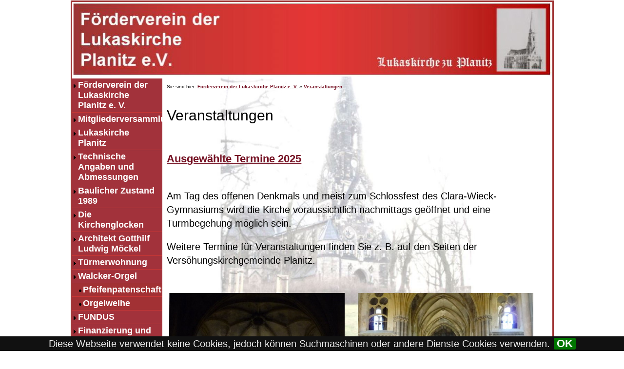

--- FILE ---
content_type: text/html
request_url: https://foerderverein-lukaskirche-planitz.de/veranstaltungen.html
body_size: 2765
content:
<!DOCTYPE html>
<html lang="de" dir="ltr">
<head>
<title>Veranstaltungen</title>
<meta name="description" content="Veranstatltungen in der Lukaskirche Planitz Zwickau" />
<meta name="keywords" content="Veranstatltungen in der Lukaskirche, Planitz, Zwickau" />
<meta http-equiv="Content-Type" content="text/html; charset=iso-8859-1" />
<meta name="generator" content="HomepageFIX 2020 Version 11.0.1 - 24.03.2025 - http://www.homepagefix.de" />
<meta name="author" content="Förderverein der Lukaskirche Planitz e.V." />
<meta http-equiv="X-UA-Compatible" content="IE=EmulateIE9"/>
<link rel="stylesheet" href="lightbox.css" type="text/css" media="screen" />
<script src="lightbox.js" type="text/javascript"></script>
<link rel="shortcut icon" href="favicon.ico" type="image/x-icon" />
<link rel="icon" href="favicon.ico" type="image/x-icon" />
<meta name="viewport" content="width=device-width, initial-scale=1.0">
<link href="layout.css" rel="stylesheet" type="text/css" media="all">
<!--[if lt IE 9]>
<link href="ie8.css" rel="stylesheet" type="text/css" media="all">
<script src="css3-mediaqueries.min.js"></script>
<script src="html5shiv.min.js"></script>
<![endif]-->
<meta name="keywords" content="Spenden Rettung der Lukaskirche Zwickau Planitz als bedeutendendes Bauwerk des Architekten Möckel" />
</head>
<body class="" id="top">
<DIV class="frame">
<img src="hpfix_bkg_80880.jpg" class="bg" alt="">
<div class="wrapper row1">
<header id="header" class="full_width clear">
<a href="index.html"><img src="logo.jpg" alt="Veranstaltungen" title="Veranstaltungen" border="0" width="100%" /></a>
</header>
</div>
<div class="wrapper row3">
<div id="container">
<div id="sidebar_1" class="sidebar one_quarter first">
<aside><nav><div id="topnav">
<a class="menu" href="index.html">F&ouml;rderverein der Lukaskirche Planitz e. V.</a>
<a class="menu" href="mitgliederversammlung.html">Mitgliederversammlung</a>
<a class="menu" href="lukaskirche_planitz.html">Lukaskirche Planitz</a>
<a class="menu" href="technische_angaben_und_abmessungen.html">Technische Angaben und Abmessungen</a>
<a class="menu" href="baulicher_zustand_1989.html">Baulicher Zustand 1989</a>
<a class="menu" href="die_kirchenglocken.html">Die Kirchenglocken</a>
<a class="menu" href="architekt_gotthilf_ludwig_moeckel.html">Architekt Gotthilf Ludwig M&ouml;ckel</a>
<a class="menu" href="tuermerwohnung.html">T&uuml;rmerwohnung</a>
<a class="menu" href="walcker_orgel.html">Walcker-Orgel</a>
<a class="submenu" href="pfeifenpatenschaft.html">Pfeifenpatenschaft</a>
<a class="submenu" href="orgelweihe.html">Orgelweihe</a>
<a class="menu" href="fundus.html">FUNDUS</a>
<a class="menu" href="finanzierung_und_danksagung.html">Finanzierung und Danksagung</a>
<a class="menu" href="satzung_mitgliedsantrag_beitrag.html">Satzung Mitgliedsantrag Beitrag</a>
<a class="menu" href="spenden.html">Spenden</a>
<a class="menu" href="veranstaltungen.html">Veranstaltungen</a>
<a class="menu" href="links.html">Links</a>
<a class="menu" href="kontakt.html">Kontakt</a>
<a class="menu" href="lage.html">Lage</a>
<a class="menu" href="baumassnahmen.html">Baumassnahmen</a>
<a class="menu" href="redaktionelles.html">Redaktionelles</a>
</div></nav></aside>
</div>
<div class="three_quarter">
<section class="clear">
<div style="font-size:10px;">
Sie sind hier: <a href="index.html" style="font-size:10px;">Förderverein der Lukaskirche Planitz e. V.</a> &raquo; <a href="veranstaltungen.html" style="font-size:10px;">Veranstaltungen</a></div>
<br />
<div class="clear"></div><div>
<H2>Veranstaltungen</H2>
</div><br />
<div class="clear"></div><div>
<a href="microsoft_word___lukasprogramm_2025_docx.pdf" target="_blank">Ausgew&auml;hlte Termine 2025</a>
</div><br />
<div class="clear"></div><div>
<P>Am Tag des offenen Denkmals und meist zum Schlossfest des Clara-Wieck-Gymnasiums&nbsp;wird die Kirche voraussichtlich nachmittags ge&ouml;ffnet und eine Turmbegehung m&ouml;glich sein.</P> <P>Weitere Termine f&uuml;r Veranstaltungen finden Sie z. B. auf den Seiten der Vers&ouml;hungskirchgemeinde Planitz. </P>
</div><br />
<div class="clear"></div>
<div class="one_half first"><div align="left"><a href="big_gleich_geht_es_los_in_der_lukaskirche_planitz.jpg" alt="Kurz vor einem Konzert." rel="lightbox[content]" title="Kurz vor einem Konzert."><img src="gleich_geht_es_los_in_der_lukaskirche_planitz.jpg" border="0" alt="Kurz vor einem Konzert." title="Kurz vor einem Konzert." /></a></div></div>
<div class="one_half"><div align="right"><a href="big_lukas_1000_sitzplaetze.jpg" alt="Ca 800 Sitzpl&auml;tze stehen aktuell zur Verf&uuml;gung." rel="lightbox[content]" title="Ca 800 Sitzpl&auml;tze stehen aktuell zur Verf&uuml;gung."><img src="lukas_1000_sitzplaetze.jpg" border="0" alt="Ca 800 Sitzpl&auml;tze stehen aktuell zur Verf&uuml;gung." title="Ca 800 Sitzpl&auml;tze stehen aktuell zur Verf&uuml;gung." /></a></div></div>
<div class="clear"></div><br />
<div class="clear"></div>
<div class="one_half first"><div align="left"><a href="big_lukas_impuls_musik.jpg" alt="Veranstaltung in der Lukaskirche." rel="lightbox[content]" title="Veranstaltung in der Lukaskirche."><img src="lukas_impuls_musik.jpg" border="0" alt="Veranstaltung in der Lukaskirche." title="Veranstaltung in der Lukaskirche." /></a></div></div>
<div class="one_half"><div align="right"><a href="big_weihnachten_in_der_lukaskirche_2014.jpg" alt="Weihnachten in der Lukaskirche." rel="lightbox[content]" title="Weihnachten in der Lukaskirche."><img src="weihnachten_in_der_lukaskirche_2014.jpg" border="0" alt="Weihnachten in der Lukaskirche." title="Weihnachten in der Lukaskirche." /></a></div></div>
<div class="clear"></div><br />
<div class="clear"></div>
<div class="one_half first"><div align="left"><a href="big_veranstaltung_lukas.jpg" alt="W&auml;hrend eines Konzerts." rel="lightbox[content]" title="W&auml;hrend eines Konzerts."><img src="veranstaltung_lukas.jpg" border="0" alt="W&auml;hrend eines Konzerts." title="W&auml;hrend eines Konzerts." /></a></div></div>
<div class="one_half"><div align="left"><a href="big_verstaltung_lukaskirche.jpg" alt="W&auml;hrend eines Konzerts." rel="lightbox[content]" title="W&auml;hrend eines Konzerts."><img src="verstaltung_lukaskirche.jpg" border="0" alt="W&auml;hrend eines Konzerts." title="W&auml;hrend eines Konzerts." /></a></div></div>
<div class="clear"></div><br />
<div class="clear"></div>
<div align="left"><a href="big_lukas_gewoelbe_bei_nacht.jpg" alt="Das Gew&ouml;lbe bei Nacht." rel="lightbox[content]" title="Das Gew&ouml;lbe bei Nacht."><img src="lukas_gewoelbe_bei_nacht.jpg" border="0" alt="Das Gew&ouml;lbe bei Nacht." title="Das Gew&ouml;lbe bei Nacht." /></a></div>
<br />
<div class="clear"></div><div>
<P align=center><A href="spenden.html" target=_parent><font style="font-size: 16px">&lt; Zur&uuml;ck&nbsp;</FONT></A><font style="font-size: 16px">&nbsp;&nbsp;&nbsp;&nbsp;&nbsp;&nbsp;&nbsp;&nbsp;&nbsp;&nbsp;</FONT><A href="index.html" target=_parent><font style="font-size: 16px">Startseite</FONT></A><font style="font-size: 16px">&nbsp;&nbsp;&nbsp;&nbsp;&nbsp;&nbsp;&nbsp;&nbsp;&nbsp;&nbsp;&nbsp;&nbsp;</FONT><A href="links.html" target=_parent><font style="font-size: 16px">Weiter &gt;</FONT></A> </P>
</div><br />
&nbsp;
<div align="center">
<br />
</div>
</section>
</div>
<div class="clear"></div>
</div>
</div>
<div class="wrapper row4">
<div id="copyright" class="clear">
<div class="myborder" align="center">
<a class="footerlink" href="impressum.html">Impressum</a>
| <a class="footerlink" href="datenschutz.html">Datenschutz</a>
| Letzte &Auml;nderung: 24.03.2025
&nbsp;&nbsp;&nbsp; <a class="footerlink" href="javascript:window.print()"><img src="hpfixprint.gif" border="0"> Print</a>&nbsp;
</div></div>
<p id="back-top"><a href="#top"><span></span></a></p>
</div></div>
<!-- Scripts -->
<script src="jquery-latest.min.js"></script>
<script src="jquery-ui.min.js"></script>
<script src="lightbox.js"></script>
<script>window.jQuery || document.write('<script src="jquery-latest.min.js"><\/script>\
<script src="jquery-ui.min.js"><\/script>')</script>
<script>jQuery(document).ready(function($){ $('img').removeAttr('width height'); });</script>
<!--[if gt IE 8]><script src="jquery-mobilemenu.min.js"></script><![endif]-->
<!--[if !IE]><!--><script src="jquery-mobilemenu.min.js"></script><!--<![endif]-->
<script src="custom.js"></script>
<script type="text/javascript" src="jquery.cookiebar.js"></script>
<script type="text/javascript">
jQuery(document).ready(function(){
jQuery.cookieBar({
message: 'Diese Webseite verwendet keine Cookies, jedoch können Suchmaschinen oder andere Dienste Cookies verwenden.',
acceptButton: true,
acceptText: 'OK',
declineButton: false,
policyButton: false,
autoEnable: false,
acceptOnContinue: false,
expireDays: 7,
forceShow: false,
effect: 'slide',
element: 'body',
append: false,
fixed: true,
bottom: true
});
});
</script>
</body>
</html>
